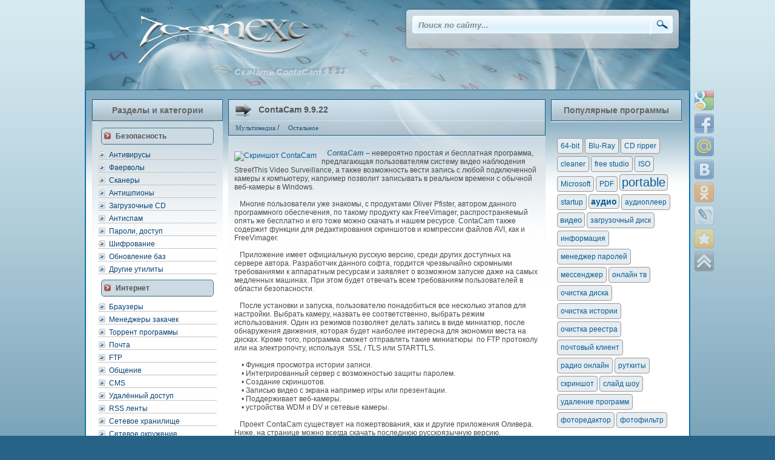

--- FILE ---
content_type: text/html; charset=utf-8
request_url: https://zoomexe.net/multimed/ostalmult/3775-contacam.html
body_size: 12919
content:
<!DOCTYPE html> 
<html lang="ru">
<head>
<link rel="icon" href="https://zoomexe.net/favicon.svg" type="image/svg+xml">
<meta charset="utf-8">
<title>Скачать ContaCam 9.9.22 — бесплатная система видеонаблюдения.</title>
<meta name="description" content="ContaCam — бесплатная программа, представляющая собой простую и функциональную систему видеонаблюдения. Автор гордится чрезвычайно скромными системными трбованиями, большими возможностями приложения и простотой в настройке и управлении. Имеется функция обнаружения движения и записи." />
<meta name="keywords" content="видеонаблюдение">
<meta name="generator" content=" Бесплатные программы для Windows ПК (https://zoomexe.net)">
<meta property="og:site_name" content="Бесплатные программы для компьютера Windows! Скачать бесплатно софт ПК!">
<meta property="og:type" content="article">
<meta property="og:title" content="ContaCam 9.9.22">
<meta property="og:url" content="https://zoomexe.net/multimed/ostalmult/3775-contacam.html">
<meta name="news_keywords" content="видеонаблюдение">
<meta property="og:image" content="https://zoomexe.net/uploads/posts/2020-07/1593712369_contacam.png">
<meta property="og:description" content=" ContaCam – невероятно простая и бесплатная программа, предлагающая пользователям систему видео наблюдения StreetThis Video Surveillance, а также возможность вести запись с любой подключенной камеры к компьютеру, например позволит записывать в реальном времени с обычной веб-камеры в Windows. ">
<link rel="search" type="application/opensearchdescription+xml" href="https://zoomexe.net/index.php?do=opensearch" title="Бесплатные программы для компьютера Windows! Скачать бесплатно софт ПК!">
<link rel="canonical" href="https://zoomexe.net/multimed/ostalmult/3775-contacam.html">
<link rel="alternate" type="application/rss+xml" title="Бесплатные программы для компьютера Windows! Скачать бесплатно софт ПК!" href="https://zoomexe.net/rss.xml">
<meta name="viewport" content="width=device-width, initial-scale=1">
<meta name="yandex-verification" content="663ebd9d7c696f78" />
<link rel="stylesheet" title="default" href="/templates/Default/css/style.css" type="text/css" />
</head>
<body>
<div style="width:1000px; margin:0 auto;"><a href="/"><img src="/templates/Default/img/logo.jpg" style="margin:0;" align="left" alt="Бесплатные программы - ZoomExe.net" /></a>
<img src="/templates/Default/img/nser.jpg" alt="" /><br />
  <div id="serch">
  <form onsubmit="javascript: showBusyLayer()" method="post">
   		 <input type="hidden" name="do" value="search" />
		 <input type="hidden" name="subaction" value="search" />
         <input name="story" type="text" class="s_x" value="Поиск по сайту..." onblur="if(this.value=='') this.value='Поиск по сайту...';" onfocus="if(this.value=='Поиск по сайту...') this.value='';"  /><input style="padding-left:407px; position:absolute; z-index:1;" type="image" src="/templates/Default/img/s_but.png" title="Начать поиск" alt="Найти" />
             </form>      
             </div>
  <div class="fullser23"></div>
  <img src="/templates/Default/img/pods.jpg" alt="" /></div>
<div class="clear"> </div>
<div class="content1">
<div class="menl">
<div class="metop">Разделы и категории</div>
<div class="mcont">
<div style="border-bottom:1px solid #c5c5c5;"> </div>
<div class="mcontzr"><a>Безопасность</a></div>
            <a href="//zoomexe.net/secure/antivirusy/" title="антивирусы">Антивирусы</a>
            <a href="//zoomexe.net/secure/firewall/" title="фаерволы">Фаерволы</a>
            <a href="//zoomexe.net/secure/scanery/" title="антивирусные сканеры">Сканеры</a>
            <a href="//zoomexe.net/secure/antispy/" title="антишпионы">Антишпионы</a>
		    <a href="//zoomexe.net/secure/bootcd/" title="антивирусные загрузочные CD">Загрузочные CD</a>
		    <a href="//zoomexe.net/secure/antispam/" title="фильтрация спама">Антиспам</a>
		    <a href="//zoomexe.net/secure/secure_data/" title="пароли на папку">Пароли, доступ</a>
		    <a href="//zoomexe.net/secure/crypt/" title="шифрование данных">Шифрование</a>
            <a href="//zoomexe.net/secure/update/" title="обновления антивирусов">Обновление баз</a>
            <a href="//zoomexe.net/secure/secutils/" title="другие средства для защиты">Другие утилиты</a>
<div class="mcontzr"><a>Интернет</a></div>
            <a href="//zoomexe.net/inet/brouzers/" title="браузеры">Браузеры</a>
            <a href="//zoomexe.net/inet/download_man/" title="менеджеры загрузок">Менеджеры закачек</a>
            <a href="//zoomexe.net/inet/obmen_failami/" title="P2P технологии">Торрент программы</a>
            <a href="//zoomexe.net/inet/pochta/" title="почтовые клиенты">Почта</a>
            <a href="//zoomexe.net/inet/ftp/" title="FTP протокол">FTP</a>
		    <a href="//zoomexe.net/inet/obshenie/" title="приложения для общения">Общение</a>
		    <a href="//zoomexe.net/inet/cms/" title="системы управления контентом">CMS</a>
		    <a href="//zoomexe.net/inet/remote_access/" title="удаленный компьютер">Удалённый доступ</a>
		    <a href="//zoomexe.net/inet/rss/" title="инструменты для чтения rss-лент">RSS ленты</a>
		    <a href="//zoomexe.net/inet/netdisk/" title="клиенты онлайн-хранилищ данных">Сетевое хранилище</a>
			<a href="//zoomexe.net/inet/network/" title="Мониторинг, сканеры сети, IP сканеры">Сетевое окружение</a>
	        <a href="//zoomexe.net/inet/traffic/" title="учет трафика и мониторинг сети">Учет трафика</a>
            <a href="//zoomexe.net/inet/ostalnoe/" title="другие - интернет">Другое...</a>
<div class="mcontzr"><a>Мультимедиа</a></div>
            <a href="//zoomexe.net/multimed/kodecs/" title="кодеки">Кодеки</a>
            <a href="//zoomexe.net/multimed/konvertors/" title="конвертеры мультимедийных данных">Конвертеры</a>
            <a href="//zoomexe.net/multimed/players/" title="медиа проигрыватели">Плееры</a>
            <a href="//zoomexe.net/multimed/editors/" title="редакторы мультимедийных файлов">Редакторы</a>
		    <a href="//zoomexe.net/multimed/tv/" title="просмотр ТВ онлайн">ТВ плееры</a>
		    <a href="//zoomexe.net/multimed/radio/" title="интернет радио">Радио</a>
		    <a href="//zoomexe.net/multimed/screenshots/" title="создание скриншота или видео с экрана.">Скриншот</a>
		    <a href="//zoomexe.net/multimed/zahvaudio/" title="инструменты для захвата аудио">Захват аудио</a>
		    <a href="//zoomexe.net/multimed/mixsynthesizers/" title="микшеры, синтезаторы">Mixers, синтезаторы</a>
		    <a href="//zoomexe.net/multimed/collection/" title="организация медиа коллекций">Коллекции медиа</a>
		    <a href="//zoomexe.net/multimed/ostalmult/" title="другие медиапрограммы">Остальное</a>
<div class="mcontzr"><a>Графика</a></div>
            <a href="//zoomexe.net/grafics/edits/" title="графические редакторы">Редакторы изображений</a>
            <a href="//zoomexe.net/grafics/prosmotr/" title="просмотр изображений">Просмотр</a>
            <a href="//zoomexe.net/grafics/3d/" title="3d">3D моделирование</a>
            <a href="//zoomexe.net/grafics/drugoe/" title="другие — графика">Другое...</a>
<div class="mcontzr"><a>CD / DVD / FLASH</a></div>
            <a href="//zoomexe.net/cddvd/prosgig/" title="средства для записи дисков">Запись дисков CD / DVD</a>
            <a href="//zoomexe.net/cddvd/flash-cd-usb/" title="программы для записи CD карт и FLASH-носителей, создания загрузочной флэшки">Запись CD/FLASH дисков</a>
            <a href="//zoomexe.net/cddvd/emulyators/" title="эмуляторы дисководов">Эмуляторы</a>
            <a href="//zoomexe.net/cddvd/rabsdisk/" title="для работы с дисками">Работа с дисками </a>
<div class="mcontzr"><a>Офис</a></div>
            <a href="//zoomexe.net/ofis/edit_of/" title="редакторы текстовых документов">Текстовые редакторы</a>
			<a href="//zoomexe.net/ofis/converter_office/" title="конвертеры текстовых документов">Текстовые конвертеры</a>
            <a href="//zoomexe.net/ofis/pdf_djvu/" title="просмотр и редактирование PDF и DjVu">PDF, DjVu</a>
            <a href="//zoomexe.net/ofis/translate/" title="перевод текстов">Переводчики</a>
            <a href="//zoomexe.net/ofis/organizers/" title="ежедневники, органайзеры">Органайзеры</a>
            <a href="//zoomexe.net/ofis/bookreaders/" title="говорилки">Читалки</a>
            <a href="//zoomexe.net/ofis/typingtutor/" title="клавиатурные тренажеры">Клавиатурные тренажеры</a>
            <a href="//zoomexe.net/ofis/raskladka/" title="автоматическая смена раскладки">Раскладка</a>
            <a href="//zoomexe.net/ofis/project/" title="САПР, проектирование, черчение">Проектирование</a>
			<a href="//zoomexe.net/ofis/math/" title="Программы для математиков, калькуляторы, решение задач, расчеты и таблицы">ПО для математиков</a>
			<a href="//zoomexe.net/ofis/education/" title="Программы для обучения, хобби ">Обучение и увлечения</a>
            <a href="//zoomexe.net/ofis/business/" title="работа с документами, управление персоналом">Делопроизводство</a>
			<a href="//zoomexe.net/ofis/manager-projects/" title="Бесплатные программы для планирования, управления проектами - аналоги MS Project">Управление проектами</a>
            <a href="//zoomexe.net/ofis/drug_of/" title="другие — офис">Другое...</a>
<div class="mcontzr"><a>Система</a></div>
		    <a href="//zoomexe.net/systema/arhivators/" title="архивирование">Архиваторы</a>
		    <a href="//zoomexe.net/systema/startup/" title="управление автозагрузкой">Startup</a>
            <a href="//zoomexe.net/systema/defrag/" title="дефрагментация дисков">Дефрагментаторы</a>
		    <a href="//zoomexe.net/systema/drivers/" title="драйверы">Драйверы</a>
		    <a href="//zoomexe.net/systema/tools/" title="оптимизация и настройка системы">Настройка</a>
            <a href="//zoomexe.net/systema/partition/" title="для работы с разделами жесткого диска">Работа с разделами</a>
            <a href="//zoomexe.net/systema/clearing/" title="очистка дисков">Очистка компьютера</a>
	        <a href="//zoomexe.net/systema/filemen/" title="файловые менеджеры">Файл-менеджеры</a>
	        <a href="//zoomexe.net/systema/uninstall/" title="удаление приложений">Деинсталляция</a>
	        <a href="//zoomexe.net/systema/backup/" title="резервное копирование">Backup</a>
	        <a href="//zoomexe.net/systema/system-info/" title="информация о системе и устройствах">System Info</a>
	        <a href="//zoomexe.net/systema/bios/" title="разгон устройств">BIOS</a>
	        <a href="//zoomexe.net/systema/undelete/" title="восстановление удаленных данных">Восстановление</a>
	        <a href="//zoomexe.net/systema/desktop/" title="оптимизация рабочего стола">Рабочий стол</a>
	        <a href="//zoomexe.net/systema/register/" title="инструменты для работы с реестром">Реестр</a>
	        <a href="//zoomexe.net/systema/sync/" title="приложения для синхронизации данных">Синхронизация</a>
            <a href="//zoomexe.net/systema/timers/" title="автоматизации задач">Автоматизация</a>
            <a href="//zoomexe.net/systema/drug_sys/" title="другие системные утилиты">Другое...</a>
<div class="mcontzr"><a>Переносные устройства</a></div>
			<a href="//zoomexe.net/mobile/manager_device/" title="Управление подключенными устройствами">Менеджеры устройств</a>
			<a href="//zoomexe.net/mobile/windows_phone/" title="Windows Phone">Windows Phone</a>
			<a href="//zoomexe.net/mobile/android_root/" title="Android Root">Android Root</a>
			<a href="//zoomexe.net/mobile/android_other/" title="Запуск Android и других платформ на Windows ПК">Эмуляторы устройств</a>
<div class="mcontzr"><a>Игры</a></div>
		    <a href="//zoomexe.net/games/action/" title="игры экшены">Action</a>
            <a href="//zoomexe.net/games/arcade/" title="аркадные симуляторы">Аркада</a>
            <a href="//zoomexe.net/games/racing/" title="гонки">Гонки</a>
            <a href="//zoomexe.net/games/logical/" title="логические игры">Логические</a>
            <a href="//zoomexe.net/games/adventure/" title="приключенческие игры">Приключения</a>
            <a href="//zoomexe.net/games/strategi/" title="стратежки">Стратегии</a>
            <a href="//zoomexe.net/games/shooting/" title="стрелялки">Стрельба</a>
            <a href="//zoomexe.net/games/sport/" title="спортивные симуляторы">Спорт</a>
</div>
</div>
 <div class="centc2">
   
   
   
   
   

   

   

  <div id='dle-content'>
<div itemscope itemtype="http://schema.org/Product">

<div class="block"><div class="alltop"><div class="mainf"><a href="https://zoomexe.net/multimed/ostalmult/3775-contacam.html"><span id="news-title">ContaCam 9.9.22</span></a></div><div class="categ"><a href="https://zoomexe.net/multimed/">Мультимедиа</a> / <a href="https://zoomexe.net/multimed/ostalmult/">Остальное</a></div><div class="autr"></div></div>

<h1>Скачать ContaCam 9.9.22</h1>

<div class="ssc"><p><!--TBegin:https://zoomexe.net/uploads/posts/2020-07/1593712369_contacam.png|left|Скриншот ContaCam--><a href="https://zoomexe.net/uploads/posts/2020-07/1593712369_contacam.png" class="highslide" target="_blank"><img data-src="/uploads/posts/2020-07/thumbs/1593712369_contacam.png" style="float:left;max-width:100%;" alt="Скриншот ContaCam"></a><!--TEnd--></p>   <span style="color:rgb(71,116,145);"><b><i>ContaCam</i></b></span> – невероятно простая и бесплатная программа, предлагающая пользователям систему видео наблюдения  StreetThis Video Surveillance, а также возможность вести запись с любой подключенной камеры к компьютеру, например позволит записывать в реальном времени с обычной веб-камеры в Windows.<br><br>   Многие пользователи уже знакомы, с продуктами Oliver Pfister, автором данного программного обеспечения, по такому продукту как FreeVimager, распространяемый опять же бесплатно и его тоже можно скачать и нашем ресурсе. ContaCam также содержит функции для редактирования скриншотов и компрессии файлов AVI, как и FreeVimager.<br><br>   Приложение имеет официальную русскую версию, среди других доступных на сервере автора. Разработчик данного софта, гордится чрезвычайно скромными требованиями к аппаратным ресурсам и заявляет о возможном запуске даже на самых медленных машинах. При этом будет отвечать всем требованиям пользователей в области безопасности.<br><br>   После установки и запуска, пользователю понадобиться все несколько этапов для настройки. Выбрать камеру, назвать ее соответственно, выбрать режим использования. Один из режимов позволяет делать запись в виде миниатюр, после обнаружения движения, которая будет наиболее интересна для экономии места на дисках. Кроме того, программа сможет отправлять такие миниатюры  по FTP протоколу или на электропочту, используя  SSL / TLS или STARTTLS.<br><br>    • Функция просмотра истории записи.<br>    • Интегрированный сервер с возможностью защиты паролем.<br>    • Создание скриншотов.<br>    • Записью видео с экрана например игры или презентации.<br>    • Поддерживает веб-камеры.<br>    • устройства WDM и DV и сетевые камеры.<br><br>   Проект ContaCam существует на пожертвования, как и другие приложения Оливера. Ниже, на странице можно всегда скачать последнюю русскоязычную версию.</div>







<br />
<div class="specif">
<div class="strok"><p class="left">Название приложения:</p>  <p style="text-align: right;">ContaCam</p></div>
<div class="strok"><p class="left">Автор / разработчик:</p>     <p style="text-align: right;"><a href="https://www.contaware.com/contacam.html" target="_blank" >Oliver Pfister </a></p></div>
<div class="strok"><p class="left">Версия / сборка:</p>      <p style="text-align: right;">9.9.22</p></div>
<div class="strok"><p class="left">Размер файла:</p>          <p style="text-align: right;">20 MB</p></div>
<div class="strok"><p class="left">Операционная система:</p>    <p style="text-align: right;">Windows XP — 10</p></div>
<div class="strok"><p class="left"> Язык:</p>                 <p style="text-align: right;">русский</p></div>
<div class="strok"><p class="left">Лицензия:</p>     <p style="text-align: right;"><a href="https&#58;//zoomexe.net/tipy_licenzij_dlya_besplatnogo_po.html" target="_blank" rel="nofollow" title="Условия использования программы ContaCam">Freeware</a></p></div>
<div class="strok"><p class="left">Цена:</p>                 <p style="text-align: right;">бесплатно</p></div>
<div class="strok"><p class="left"> </p></div>
</div>

<div class="tablskd">
<a href="https://www.contaware.com/downloads/latest/ContaCam/russian/ContaCam-9.9.22-Setup-Rus.exe"><div class="strokd">Скачать ContaCam 9.9.22 RUS</div></a>
<a href="https://www.contaware.com/downloads/latest/ContaCam/english/ContaCam-9.9.22-Setup.exe" ><div class="strokd2"> — ContaCam 9.9.22 ENG</div></a>
<a href="" ></a>
<a href="" ></a>
<a href="" ></a>
<a href="" ></a>
<a href="" ></a>
<a href="" ></a>
</div>
<br />
<br />
<br />


<div class="compla">
<div style="text-align: right; margin-bottom: px;"><a href="javascript:AddComplaint('3775', 'news')">Сообщить о новой версии &nbsp</a></div>

</div>


<div class="subtags">&nbsp;<span><a href="https://zoomexe.net/tags/%D0%B2%D0%B8%D0%B4%D0%B5%D0%BE%D0%BD%D0%B0%D0%B1%D0%BB%D1%8E%D0%B4%D0%B5%D0%BD%D0%B8%D0%B5/">видеонаблюдение</a></span>  </div>



<div class="undersl">
<div id='ratig-layer-3775'>
	<div class="rating" itemprop="aggregateRating" itemscope itemtype="http://schema.org/AggregateRating">
		<ul class="unit-rating">
		<li class="current-rating" style="width:100%;">100</li>
		<li><a href="#" title="Плохо" class="r1-unit" onclick="doRate('1', '3775'); return false;">1</a></li>
		<li><a href="#" title="Приемлемо" class="r2-unit" onclick="doRate('2', '3775'); return false;">2</a></li>
		<li><a href="#" title="Средне" class="r3-unit" onclick="doRate('3', '3775'); return false;">3</a></li>
		<li><a href="#" title="Хорошо" class="r4-unit" onclick="doRate('4', '3775'); return false;">4</a></li>
		<li><a href="#" title="Отлично" class="r5-unit" onclick="doRate('5', '3775'); return false;">5</a></li>
		</ul><meta itemprop="itemReviewed" content="ContaCam 9.9.22"><meta itemprop="worstRating" content="1"><meta itemprop="ratingCount" content="1"><meta itemprop="ratingValue" content="5"><meta itemprop="bestRating" content="5">
	</div>
</div><img src="/templates/Default/img/stat.png" style="margin: -22px 0px 0px 90px;;" title="Публикация от: 16-05-2022, 22:53.
 Её посмотрели: 2 702 раз(а) и написали 2 комментариев."  alt="" align="left" border="0" />
 
</div>


<img src="/templates/Default/img/full2.png" align="left" alt="" /><div class="clear"> </div><br /><br />
</div>




<div class="mainf2">Похожие публикации</div><div class="ssc2 relate"><a href="https://zoomexe.net/multimed/ostalmult/3438-gom_studio.html">GOM Studio 1.4.3.3074</a><a href="https://zoomexe.net/multimed/ostalmult/3411-athome_camera.html">AtHome Camera 5.0.7</a><a href="https://zoomexe.net/multimed/ostalmult/3165-ispy.html">iSpy 7.2.6.0</a><a href="https://zoomexe.net/multimed/ostalmult/3137-ipcameraviewer.html">IP Camera Viewer 4.12</a><a href="https://zoomexe.net/multimed/ostalmult/572-video-dvd-maker-free.html">Video DVD Maker Free 3.32.0.80</a></div>

<br /><br />


<meta itemprop="name" content="ContaCam 9.9.22" />

	<div itemprop="aggregateRating" itemscope="" itemtype="http://schema.org/AggregateRating">
	
		<meta itemprop="bestRating" content="5" />
		<meta itemprop="ratingValue" content="5" />
		

	</div>
	
</div>
<form method="post" name="dlemasscomments" id="dlemasscomments"><div id="dle-comments-list">

<div id="dle-ajax-comments"></div>
<div id="comment"></div><div id='comment-id-18037'><div class="mainfy">#2: <a onclick="ShowProfile('denis', 'https://zoomexe.net/user/denis/', '0'); return false;" href="https://zoomexe.net/user/denis/">denis</a> (1 сентября 2021 20:26 <img src="/templates/Default/images/offline.png" style="vertical-align: middle;" title="Пользователь offline" alt="Пользователь offline" />)</div>
<div class="sscy">
<div style="padding-left:15px; width:140px; float:left; border-right:1px dotted #a15b07; margin-right:10px; font:11px Tahoma;">
<img src="/templates/Default/dleimages/noavatar.png"  alt="Фото" /><br />
<img src="/templates/Default/images/icon_1.gif" alt="" /><br /><br />
<b></b>
</div><div style="margin-left:160px;"><div id='comm-id-18037'><div class="title_quote">Цитата: вапрапр</div>
<div class="quote">
<p>как убрать надпись "нет пожертвования"?</p>
</div>
<p>По всему наверное пожертвовать нужно..)</p></div>

</div>
 <div class="clear"> </div></div>
 <div class="nfooty"><div style="float:left;"><b></b></div><div style="text-align:right;"><a onmouseover="dle_copy_quote('denis');" href="#" onclick="dle_ins('18037'); return false;"><span class="viewy">цитировать</span></a>   <a href="javascript:AddComplaint('18037', 'comments')"><span class="viewy">жалоба</span></a> </div></div></div><div id='comment-id-18036'><div class="mainfy">#1: <a href="mailto:про@mail.ru">вапрапр</a> (1 сентября 2021 15:28 )</div>
<div class="sscy">
<div style="padding-left:15px; width:140px; float:left; border-right:1px dotted #a15b07; margin-right:10px; font:11px Tahoma;">
<img src="/templates/Default/dleimages/noavatar.png"  alt="Фото" /><br />
<img src="/templates/Default/images/icon_5.gif" alt="" /><br /><br />
<b></b>
</div><div style="margin-left:160px;"><div id='comm-id-18036'><p>как убрать надпись "нет пожертвования"?</p></div>

</div>
 <div class="clear"> </div></div>
 <div class="nfooty"><div style="float:left;"><b></b></div><div style="text-align:right;"><a onmouseover="dle_copy_quote('вапрапр');" href="#" onclick="dle_ins('18036'); return false;"><span class="viewy">цитировать</span></a>   <a href="javascript:AddComplaint('18036', 'comments')"><span class="viewy">жалоба</span></a> </div></div></div></div></form>
<form  method="post" name="dle-comments-form" id="dle-comments-form" ><div class="mainf2">Написать комментарий</div>
<div class="ssc2">
 Ваше Имя:<br /><input type="text" name="name" id="name" class="plog" /><br /><br />
Ваш E-Mail:<br /><input type="text" name="mail" id="mail" class="plog" /><br /><br />
<label><script>
	var text_upload = "Загрузка файлов и изображений на сервер";
</script>
    <textarea id="comments" name="comments" style="width:100%;" rows="10"></textarea></label>
<br />



<input onclick="doAddComments();return false;" name="submit" type="submit" class="but" value="Отправить" />
</div>
		<input type="hidden" name="subaction" value="addcomment">
		<input type="hidden" name="post_id" id="post_id" value="3775"><input type="hidden" name="user_hash" value="2670bf75ff62c19f070c03ba0e7689e85197107d"></form></div>
<div class="share42init">
<script src="//zoomexe.net/bookmarks/share42.js"></script>
</div>
</div>
<div class="menl">
<div class="metop">Популярные программы</div>
<div class="mcont">
</div><br />
<div class="cloud">  
<div style="border-bottom:1px solid #c5c5c5;"><span class="clouds_xsmall"><a href="https://zoomexe.net/tags/64-bit/" title="Найдено публикаций: 61">64-bit</a></span> <span class="clouds_xsmall"><a href="https://zoomexe.net/tags/Blu-Ray/" title="Найдено публикаций: 26">Blu-Ray</a></span> <span class="clouds_xsmall"><a href="https://zoomexe.net/tags/CD%20ripper/" title="Найдено публикаций: 24">CD ripper</a></span> <span class="clouds_xsmall"><a href="https://zoomexe.net/tags/cleaner/" title="Найдено публикаций: 54">cleaner</a></span> <span class="clouds_xsmall"><a href="https://zoomexe.net/tags/free%20studio/" title="Найдено публикаций: 19">free studio</a></span> <span class="clouds_xsmall"><a href="https://zoomexe.net/tags/ISO/" title="Найдено публикаций: 34">ISO</a></span> <span class="clouds_xsmall"><a href="https://zoomexe.net/tags/Microsoft/" title="Найдено публикаций: 18">Microsoft</a></span> <span class="clouds_xsmall"><a href="https://zoomexe.net/tags/PDF/" title="Найдено публикаций: 35">PDF</a></span> <span class="clouds_xlarge"><a href="https://zoomexe.net/tags/portable/" title="Найдено публикаций: 203">portable</a></span> <span class="clouds_xsmall"><a href="https://zoomexe.net/tags/startup/" title="Найдено публикаций: 32">startup</a></span> <span class="clouds_medium"><a href="https://zoomexe.net/tags/%D0%B0%D1%83%D0%B4%D0%B8%D0%BE/" title="Найдено публикаций: 149">аудио</a></span> <span class="clouds_xsmall"><a href="https://zoomexe.net/tags/%D0%B0%D1%83%D0%B4%D0%B8%D0%BE%D0%BF%D0%BB%D0%B5%D0%B5%D1%80/" title="Найдено публикаций: 48">аудиоплеер</a></span> <span class="clouds_small"><a href="https://zoomexe.net/tags/%D0%B2%D0%B8%D0%B4%D0%B5%D0%BE/" title="Найдено публикаций: 87">видео</a></span> <span class="clouds_xsmall"><a href="https://zoomexe.net/tags/%D0%B7%D0%B0%D0%B3%D1%80%D1%83%D0%B7%D0%BE%D1%87%D0%BD%D1%8B%D0%B9%20%D0%B4%D0%B8%D1%81%D0%BA/" title="Найдено публикаций: 26">загрузочный диск</a></span> <span class="clouds_xsmall"><a href="https://zoomexe.net/tags/%D0%B8%D0%BD%D1%84%D0%BE%D1%80%D0%BC%D0%B0%D1%86%D0%B8%D1%8F/" title="Найдено публикаций: 52">информация</a></span> <span class="clouds_xsmall"><a href="https://zoomexe.net/tags/%D0%BC%D0%B5%D0%BD%D0%B5%D0%B4%D0%B6%D0%B5%D1%80%20%D0%BF%D0%B0%D1%80%D0%BE%D0%BB%D0%B5%D0%B9/" title="Найдено публикаций: 19">менеджер паролей</a></span> <span class="clouds_xsmall"><a href="https://zoomexe.net/tags/%D0%BC%D0%B5%D1%81%D1%81%D0%B5%D0%BD%D0%B4%D0%B6%D0%B5%D1%80/" title="Найдено публикаций: 19">мессенджер</a></span> <span class="clouds_xsmall"><a href="https://zoomexe.net/tags/%D0%BE%D0%BD%D0%BB%D0%B0%D0%B9%D0%BD%20%D1%82%D0%B2/" title="Найдено публикаций: 24">онлайн тв</a></span> <span class="clouds_xsmall"><a href="https://zoomexe.net/tags/%D0%BE%D1%87%D0%B8%D1%81%D1%82%D0%BA%D0%B0%20%D0%B4%D0%B8%D1%81%D0%BA%D0%B0/" title="Найдено публикаций: 32">очистка диска</a></span> <span class="clouds_xsmall"><a href="https://zoomexe.net/tags/%D0%BE%D1%87%D0%B8%D1%81%D1%82%D0%BA%D0%B0%20%D0%B8%D1%81%D1%82%D0%BE%D1%80%D0%B8%D0%B8/" title="Найдено публикаций: 28">очистка истории</a></span> <span class="clouds_xsmall"><a href="https://zoomexe.net/tags/%D0%BE%D1%87%D0%B8%D1%81%D1%82%D0%BA%D0%B0%20%D1%80%D0%B5%D0%B5%D1%81%D1%82%D1%80%D0%B0/" title="Найдено публикаций: 43">очистка реестра</a></span> <span class="clouds_xsmall"><a href="https://zoomexe.net/tags/%D0%BF%D0%BE%D1%87%D1%82%D0%BE%D0%B2%D1%8B%D0%B9%20%D0%BA%D0%BB%D0%B8%D0%B5%D0%BD%D1%82/" title="Найдено публикаций: 17">почтовый клиент</a></span> <span class="clouds_xsmall"><a href="https://zoomexe.net/tags/%D1%80%D0%B0%D0%B4%D0%B8%D0%BE%20%D0%BE%D0%BD%D0%BB%D0%B0%D0%B9%D0%BD/" title="Найдено публикаций: 37">радио онлайн</a></span> <span class="clouds_xsmall"><a href="https://zoomexe.net/tags/%D1%80%D1%83%D1%82%D0%BA%D0%B8%D1%82%D1%8B/" title="Найдено публикаций: 24">руткиты</a></span> <span class="clouds_xsmall"><a href="https://zoomexe.net/tags/%D1%81%D0%BA%D1%80%D0%B8%D0%BD%D1%88%D0%BE%D1%82/" title="Найдено публикаций: 30">скриншот</a></span> <span class="clouds_xsmall"><a href="https://zoomexe.net/tags/%D1%81%D0%BB%D0%B0%D0%B9%D0%B4%20%D1%88%D0%BE%D1%83/" title="Найдено публикаций: 17">слайд шоу</a></span> <span class="clouds_xsmall"><a href="https://zoomexe.net/tags/%D1%83%D0%B4%D0%B0%D0%BB%D0%B5%D0%BD%D0%B8%D0%B5%20%D0%BF%D1%80%D0%BE%D0%B3%D1%80%D0%B0%D0%BC%D0%BC/" title="Найдено публикаций: 27">удаление программ</a></span> <span class="clouds_xsmall"><a href="https://zoomexe.net/tags/%D1%84%D0%BE%D1%82%D0%BE%D1%80%D0%B5%D0%B4%D0%B0%D0%BA%D1%82%D0%BE%D1%80/" title="Найдено публикаций: 36">фоторедактор</a></span> <span class="clouds_xsmall"><a href="https://zoomexe.net/tags/%D1%84%D0%BE%D1%82%D0%BE%D1%84%D0%B8%D0%BB%D1%8C%D1%82%D1%80/" title="Найдено публикаций: 16">фотофильтр</a></span><div class="tags_more"><a href="https://zoomexe.net/tags/">Все теги программ</a></div></div>





</div>
</div>
<div class="clear"> </div>
</div>
<div style="width:1000px; height:200px; background:url(/templates/Default/img/foot.png) no-repeat; margin:0 auto;">
<div style="float:left;">
<div style="padding:15px 10px; padding-top:75px; margin-left:25px; width:295px; border-bottom:1px dotted #888;">
</div>
<div style="padding:15px; padding-top:12px; margin-left:27px; width:295px; font:11px Verdana;"></div>
</div>
<div style="float:left; padding:17px; padding-top:82px;">
</div>
</div>
<link href="/engine/classes/min/index.php?charset=utf-8&amp;f=engine/editor/jscripts/froala/fonts/font-awesome.css,engine/editor/jscripts/froala/css/editor.css,engine/editor/css/default.css&amp;v=26" rel="stylesheet" type="text/css">
<script src="/engine/classes/min/index.php?charset=utf-8&amp;g=general&amp;v=26"></script>
<script src="/engine/classes/min/index.php?charset=utf-8&amp;f=engine/classes/js/jqueryui.js,engine/classes/js/dle_js.js,engine/classes/highslide/highslide.js,engine/classes/js/lazyload.js,engine/classes/masha/masha.js,engine/editor/jscripts/tiny_mce/tinymce.min.js,engine/skins/codemirror/js/code.js,engine/editor/jscripts/froala/editor.js,engine/editor/jscripts/froala/languages/ru.js&amp;v=26" defer></script>
<script>
<!--
var dle_root       = '/';
var dle_admin      = '';
var dle_login_hash = '2670bf75ff62c19f070c03ba0e7689e85197107d';
var dle_group      = 5;
var dle_skin       = 'Default';
var dle_wysiwyg    = '2';
var quick_wysiwyg  = '1';
var dle_act_lang   = ["Да", "Нет", "Ввод", "Отмена", "Сохранить", "Удалить", "Загрузка. Пожалуйста, подождите..."];
var menu_short     = 'Быстрое редактирование';
var menu_full      = 'Полное редактирование';
var menu_profile   = 'Просмотр профиля';
var menu_send      = 'Отправить сообщение';
var menu_uedit     = 'Админцентр';
var dle_info       = 'Информация';
var dle_confirm    = 'Подтверждение';
var dle_prompt     = 'Ввод информации';
var dle_req_field  = 'Заполните все необходимые поля';
var dle_del_agree  = 'Вы действительно хотите удалить? Данное действие невозможно будет отменить';
var dle_spam_agree = 'Вы действительно хотите отметить пользователя как спамера? Это приведёт к удалению всех его комментариев';
var dle_complaint  = 'Добавьте текст для администрации:';
var dle_complaint1  = '';
var dle_big_text   = 'Выделен слишком большой участок текста.';
var dle_orfo_title = 'Укажите комментарий для администрации к найденной ошибке на странице';
var dle_p_send     = 'Отправить';
var dle_p_send_ok  = 'Уведомление успешно отправлено';
var dle_save_ok    = 'Изменения успешно сохранены. Обновить страницу?';
var dle_reply_title= 'Ответ на комментарий';
var dle_tree_comm  = '0';
var dle_del_news   = 'Удалить статью';
var dle_sub_agree  = 'Вы действительно хотите подписаться на комментарии к данной публикации?';
var dle_captcha_type  = '0';
var allow_dle_delete_news   = false;

jQuery(function($){
	
	tinyMCE.baseURL = dle_root + 'engine/editor/jscripts/tiny_mce';
	tinyMCE.suffix = '.min';
	
	tinymce.init({
		selector: 'textarea#comments',
		language : "ru",
		element_format : 'html',
		width : "100%",
		height : 220,
		plugins: ["link image paste dlebutton"],
		theme: "modern",
		relative_urls : false,
		convert_urls : false,
		remove_script_host : false,
		extended_valid_elements : "div[align|class|style|id|title],b/strong,i/em,u,s",
	    formats: {
	      bold: {inline: 'b'},  
	      italic: {inline: 'i'},
	      underline: {inline: 'u', exact : true},  
	      strikethrough: {inline: 's', exact : true}
	    },
		paste_as_text: true,
		toolbar_items_size: 'small',
		statusbar : false,
		branding: false,
		dle_root : dle_root,
		dle_upload_area : "comments",
		dle_upload_user : "",
		dle_upload_news : "0",	
		menubar: false,
		image_dimensions: false,
		toolbar1: "bold italic underline strikethrough | alignleft aligncenter alignright alignjustify | dleemo | bullist numlist | dlequote dlespoiler dlehide",
		content_css : dle_root + "engine/editor/css/content.css"

	});
$('#dle-comments-form').submit(function() {
	doAddComments();
	return false;
});

hs.graphicsDir = '/engine/classes/highslide/graphics/';
hs.wrapperClassName = 'rounded-white';
hs.outlineType = 'rounded-white';
hs.numberOfImagesToPreload = 0;
hs.captionEval = 'this.thumb.alt';
hs.showCredits = false;
hs.align = 'center';
hs.transitions = ['expand', 'crossfade'];
hs.dimmingOpacity = 0.60;
hs.lang = { loadingText : 'Загрузка...', playTitle : 'Просмотр слайдшоу (пробел)', pauseTitle:'Пауза', previousTitle : 'Предыдущее изображение', nextTitle :'Следующее изображение',moveTitle :'Переместить', closeTitle :'Закрыть (Esc)',fullExpandTitle:'Развернуть до полного размера',restoreTitle:'Кликните для закрытия картинки, нажмите и удерживайте для перемещения',focusTitle:'Сфокусировать',loadingTitle:'Нажмите для отмены'
};


});
//-->
</script>
<!-- Yandex.Metrika counter -->
<script type="text/javascript" >
   (function(m,e,t,r,i,k,a){m[i]=m[i]||function(){(m[i].a=m[i].a||[]).push(arguments)};
   m[i].l=1*new Date();k=e.createElement(t),a=e.getElementsByTagName(t)[0],k.async=1,k.src=r,a.parentNode.insertBefore(k,a)})
   (window, document, "script", "https://mc.yandex.ru/metrika/tag.js", "ym");

   ym(4340479, "init", {
        clickmap:true,
        trackLinks:true,
        accurateTrackBounce:true
   });
</script>
<!-- /Yandex.Metrika counter -->
</body>
</html>

--- FILE ---
content_type: text/css
request_url: https://zoomexe.net/templates/Default/css/style.css
body_size: 10140
content:
html, body {
   margin:0;
   padding:0;

   font-family: Arial, Helvetica, Gadget, sans-serif;
   font-size:12px;
   color:#4b4b4b;
   background:#266387 url(../img/s_fonb.png) repeat-x;
}

a {
   text-decoration:none;
   color:#085d98;
}

a:hover             {
   color:#a4300a;
}

h1 {
color : #CDD7DF;
font-style : italic;
text-shadow : -3px -2px 3px #749DB5;
position : absolute;
left : 50%;
top : 100px;
font-size : 15px;
margin-left : -253px;
}

h2 {
color: #555555;
font: 14px Arial;
font-weight: normal;
font-weight: bold;

}

li {
   display:inline;
}

img {
   border:0;
margin-bottom: -4px;
}

p img { 
margin: 4px 8px 5px 0;

}

#bx {
   width:1000px;
   margin:0 auto;
   position:fixed;
   bottom: 0; 
   z-index: 1;


}

.day-current {
	background:#F9F9F9;
	border:1px solid #E6E6E6;
	color: #000000;
}

ul.topnav {
	list-style: none;
	padding: 4px 20px;	
	padding-top:2px;
	padding-bottom:2px;
	margin: 0;
	float: left;
	width: 960px;
	background: url(../img/s_top.jpg) no-repeat;
	font:12px Arial;
}
ul.topnav li {
	float: left;
	margin: 0;	
	padding: 0;
	position: relative; 
}
ul.topnav li a{
	padding: 12px 15px;
	padding-bottom:11px;
	color: #444;
	display: block;
	text-decoration: none;
	float: left;
	font-weight:bold;
	border-left: 1px solid #96afbd; 
	border-right: 1px solid #ddf1fc; 
}
ul.topnav li a:hover{
	background:url(../img/s_toph.png) repeat-x;
	color: #444;
}

ul.topnav li ul.subnav {
	list-style: none;
	position: absolute; 
	left: 0; top: 38px;
	background: #c2d9e8 url(../img/tmen.png) repeat-x;
	margin: 0; padding: 0;
	display: none;
	float: left;
	width: 171px;
	border: 1px solid #96afbd;
	opacity:0.8;
}
.related {
	list-style-type: none;
}

.adsg {
margin : -20px 0 10px 0;
background : #fff;
}
.adsc {
margin : 0 0 30px 0;
border : #B4D4E5 solid 1px;
background : #fff;
}



ul.topnav li ul.subnav li{
	margin: 0; padding: 0;
	border-top: 1px solid #fff; 
	border-bottom: 1px solid #91a8b4; 
	clear: both;
	width: 171px;
	background: #c2d9e8 url(../img/tmen.png) repeat-x;
}
html ul.topnav li ul.subnav li a {
	float: left;
	width: 130px;
	border-right:0px solid #96afbd;
	border-left:0px solid #96afbd;
	background: #c2d9e8 url(../img/tmen.png) repeat-x;
	padding-top:7px;
	padding-bottom:7px;
	padding-left: 25px;
}
html ul.topnav li ul.subnav li a:hover { 
	background: #c2d9e8 url(../img/tmen2.png) repeat-x;
	color: #444;
}

.plogl {
   width:250px;
   background:#e1f4fd url('../img/log.png') no-repeat;
   border:none;
   color:#666;
   padding:8px 10px;
}

#tooltip{
    background:#e4f3fa;
    border:1px solid #1d668c; 
    border-left:3px solid #1d668c;
    font-size:11px;
    color:#002a3f;
    padding:5px 10px;
    position:absolute;
    visibility:hidden;
    opacity: 0.9;
    z-index:100;
}

.but {
   font:11px Verdana;
   text-decoration:none;
   font-weight:bold;
   background:#f2f2f2 url('../images/but.png') center repeat-x;
   border:1px solid #838383; 
   color:#444; 
   padding:5px 8px;
}

.clear {
   clear:both;
}

#serch {
   width:474px;
   height:31px;
float:left;
}

.s_x {
   color:#888;
   font:13px Arial;
   font-style: italic; 
   background:#f4f4f4 url(../img/s_fon.png) no-repeat;
   border:none;
   position:absolute;
   z-index:10;
   line-height:29px;
   width:382px;
   height:29px;
   font-weight:bold;
   padding-left:25px;
margin:0;
}



.fullser23 {
   background:url(../img/fulls.png) no-repeat;
   text-align:right;
   padding-top:5px;
   padding-right:34px;
   width:440px;
   height:19px;
   float:left;
   font:11px Verdana;

}

.fullser23 a {
  color:#444;
}

.sst {
   color:#fff;
   font:11px Verdana;
   width:679px;
   height:177px;
   padding:10px;
   background:url(../img/sst.jpg) no-repeat;
   float:left;
}

.calendar {
  float:left;
  padding-left:5px;
}

.rssicon {
  float:left;
  padding-top:20px;
  padding-left:65px;
}

.arch {
padding-left:500px;
padding-top:3px;
}

.arch strong {
font:16px Arial;
font-weight:bold;
padding-left:20px;
}

.arch a {
color:#fff;
display:block;
padding-left:2px;
}

.content1 {
background:#fff url(../img/allf.png) no-repeat;
border-top:1px solid #1072ae;
border-left:2px solid #1072ae;
border-right:2px solid #1072ae;
width:976px; 
margin:0 auto;
padding:15px 10px;
}

.menl {
width:216px;
float:left;
}

.metop {
width:216px;
padding:10px 0;
color:#666;
text-align:center;
font:14px Arial;
font-weight:bold;
background:#f2f2f2 url(../img/m_top.png) no-repeat;
}

.mcont,
.mcontt,
.mcont1 { 
padding : 1px 10px; 
background : #fff url(/templates/Default/img/m_fon.jpg) no-repeat; 
} 


.mcont a {
   display:block;
   padding:6px 8px 0px 18px;
   border-top:0px solid #fff;
   border-bottom:1px solid #c5c5c5;
   background:url(../img/myfon.gif) no-repeat;
   color:#084275;
   padding-left:18px;
}

.mcont a:hover {
   background:url(../img/myfon2.gif) no-repeat;
   color:#a4300a;
}


.mcontz {
padding : 1px 20px; 
background : #fff url(/templates/Default/img/m_fon.jpg) no-repeat; 
} 

.mcontzr {
border: 1px solid #49798c;
border-radius: 5px;
margin: 9px 5px 4px 5px;
background-color: #CBDAE3;
padding-left:3px;
} 

.mcontzr a {
background : url(/templates/Default/img/myfon2.gif) no-repeat;
display : block;
padding : 6px 8px 5px 8px;
color : #084275;
padding-left : 20px;
color : #555;
font-weight : bold;
}

.mcontzr a:hover {
background : url(/templates/Default/img/myfon2.gif) no-repeat;
padding : 6px 8px 5px 8px;
color : #084275;
padding-left : 20px;
color : #555;
font-weight : bold;
}



.centc2 {
width:524px;
float:left;
padding:0 9px;
}

.alltop {
   color:#005786;
   width:524px;
   height:60px;
   background:url(../img/contop.png) no-repeat;
}

.mainf a {
   color:#555555;
   font:14px Arial;
   font-weight:bold;
   padding-left:50px;
   display:block;
   padding-top:9px;
   padding-bottom:15px;
}

.categ {
float:left;
width:480px;
}

.categ a {
color: #1a5a82;
font: 11px Verdana;
padding-left: 12px;
}

.ssc {
   background:#fff url(../img/contfon.png) no-repeat;
   padding:10px;
}

.sscv {
   padding: 0px 10px 15px 10px ;
   margin-top: -5px;
}

.autr {
color : #777;
float : right;
width : 120px;
margin-top: -13px;
}
.autr a {
color : #555;
font : 11px Verdana;
padding-left : 50px;
}

.subtags {
   padding:4px 0; 
   padding-top:5px;
   padding-left:30px;
   width:496px;
   background:url(../img/tags.png) no-repeat;
   font:11px Verdana;
}

.undersl {
   color:#005786;
   padding-left:10px;
   width:359px;
   height:28px;
   background:url(../img/fulll.png) no-repeat;
   font:11px Verdana;
   float:left;
}

.undersl img{
 
margin-left:10px;
 
}


.mainf2 {
   color:#666;
   font:13px Arial;
   font-weight:bold;
   padding-left:50px;
   display:block;
   padding-top:10px;
   width:474px;
   height:26px;
   background:url(../img/top2.png) no-repeat;
}

.mainfy {
   color:#666;
   font:13px Arial;
   font-weight:bold;
   padding-left:50px;
   display:block;
   padding-top:10px;
   width:474px;
   height:26px;
   background:url(../img/top2y.png) no-repeat;
}

.mainfr {
   color:#666;
   font:13px Arial;
   font-weight:bold;
   padding-left:50px;
   display:block;
   padding-top:10px;
   width:474px;
   height:26px;
   background:url(../img/top2r.png) no-repeat;
}

.ssc2 { 
border : 1px solid #b4d4e5; 
border-top : none; 
padding : 10px; 
background : #dee5ee url(/templates/Default/img/fon2.png) no-repeat; 
} 

.ssc2r { 
border : 1px solid #f8c1c1; 
border-top : none; 
padding : 10px; 
background : #fdd5d5 url(/templates/Default/img/fon2r.jpg) no-repeat; 
} 
.sscy { 
border : 1px solid #eee3bd; 
border-top : none; 
padding : 10px; 
background : #ECEAE2 url(/templates/Default/img/fon2y.jpg) no-repeat; 
} 
.relate a { 
display : block; 
border-bottom : 1px dotted #a1c8dd; 
padding : 6px 20px 5px 20px; 
background:url(../img/myfon.gif) no-repeat;
} 
.relate a:hover { 
color : #A6493F;
background:url(../img/myfon2.gif) no-repeat;
padding : 6px 20px 5px 20px; 
} 
.nfoot { 
color : #666; 
font-weight : 700; 
border : 1px solid #b4d4e5; 
border-top : 1px solid #fff; 
margin-bottom : 20px; 
padding : 5px 5px 5px 10px; 
background : #dee5ee; 
} 
.nfooty { 
color : #666; 
font-weight : 700; 
border : 1px solid #eee3bd; 
border-top : 1px solid #fff; 
margin-bottom : 20px; 
padding : 5px 5px 5px 10px; 
background : #ECEAE2; 
} 

.view {
   color:#666;
   font:12px Arial;
   padding:3px 7px;
   background:#e1f4fd url(../img/sp.png) repeat-x;
   border:1px solid #a9ccde;
   height:30px;

}

.viewy {
   color:#666;
   font:12px Arial;
   padding:3px 7px;
   background:#e1f4fd url(../img/spy.png) repeat-x;
   border:1px solid #d8c88f;
   height:30px;
}

.viewy1 {
   color:#666;
   font:11px Arial;
   padding:6px 10px;
   padding-bottom:5px;
   padding-left:30px;
   background:#e1f4fd url(../img/mail1.png) repeat-x;
   height:19px;
   margin-right:5px;
}

.viewy2 {
   color:#666;
   font:11px Arial;
   padding:6px 9px;
   padding-bottom:5px;
      padding-left:30px;
   background:#e1f4fd url(../img/mail2.png) repeat-x;
   height:19px;
   margin-right:5px;
}

.viewy3 {
   color:#666;
   font:11px Arial;
   padding:6px 9px;
  padding-bottom:5px;
   padding-left:30px;
   background:#e1f4fd url(../img/mail3.png) repeat-x;
   height:19px;
}

.viewy a {
   color:#4b451f;
}

#comments,
.comments	{
width:458px;
height: 160px;
display:block;
background:#fff url(../img/o2d.png) center no-repeat;
border:1px solid #c2c2c2;
}


	.row{
		display:block;
		min-height:40px;
	}
	
	.text1,
	.text3,
	.text5,
	.text7,
	.text9,
	.text11{
		width:190px;
		padding:6px 0;
		padding-left:30px;
		background:#fff url(../img/usname.png) no-repeat;
		border:none;
		margin:10px 0;
		color:#666;
		font:11px Verdana;
		margin-left:10px;
	}
	
	.text3 {background:#fff url(../img/lock.png) no-repeat;}
	.text5 {background:#fff url(../img/mal.png) no-repeat;}
	.text7 {width:85px; background:#fff url(../img/code.png) no-repeat;}
	.text9 {background:#fff url(../img/home.png) no-repeat;}
	.text11 {background:#fff url(../img/icq.png) no-repeat;}
	
		.text2,
		.text4,
		.text6,
		.text8,
		.text10,
		.text12{
		width:190px;
		padding:6px 0;
		padding-left:30px;
		background:#fff url(../img/usname.png) 0 -25px no-repeat;
		border:none;
		margin:10px 0;
		color:#444;
		font:11px Verdana;
		margin-left:10px;
	}
	
	.text4 {background:#fff url(../img/lock.png) 0 -25px no-repeat;}
	.text6 {background:#fff url(../img/mal.png) 0 -25px no-repeat;}
	.text8 {width:85px; background:#fff url(../img/code.png) 0 -25px no-repeat;}
	.text10 {background:#fff url(../img/home.png) 0 -25px no-repeat;}
	.text12 {background:#fff url(../img/icq.png) 0 -25px no-repeat;}
	
	
	.ruler{
		width:400px; border-bottom:dashed 1px #dcdcdc;
	}
	tr:focus{
		background-color:#fcfcf0;
	}
	td{
		vertical-align:top;
	}
	.over{
		background-color:#bfdff1;
	}
	.out{

	}
	
.plog {
   width:220px;
   padding:3px 10px;
   background:#b2b2b2 url(../img/plog.png) repeat-x;
   border:1px solid #8f8f8f;
      font:12px Arial;
      font-style: italic; 
      font-weight:bold;
      color:#666;
}

.navigation {
line-height: 3.5;
color:#666;
}

.navigation a {
	text-decoration:none;
	color:#005082;
	background:#f2f2f2 url(../img/nav0.png);
	border:1px solid #b4d4e5;
	padding:4px 8px 5px 8px;
	font-size:12px;
	font-weight:bold;
}

.navigation a:hover {

	background:#f2f2f2 url(../img/nav2.png);
		border:1px solid #b4d4e5;
	padding:4px 8px 5px 8px;
	font-size:12px;
	font-weight:bold;
	
}

.navigation span {
	text-decoration:none;
	background:#fff url(../img/nav0.png);
	padding:4px 8px 5px 8px;
	border:1px solid #b4d4e5;
	color:#4c818f;
	font-size:12px;
}

#back span {
   color:#4c818f;
   font-size:12px;
padding: 5px 13px 6px 33px;
   background:url(../img/back1.png);
}

#back a {
   font-weight:bold;
   color:#005082;
padding: 5px 11px 6px 34px;
   background:#e1f4fd url(../img/back1.png) repeat-x;
}

#go span {
   color:#4c818f;
   font-size:12px;
   padding:5px 34px 6px 11px;
   background:url(../img/go.png) repeat-x;

}

#go a {
   font-weight:bold;
   color:#005082;
   padding:5px 32px 6px 11px;
   background:#e1f4fd url(../img/go.png) repeat-x;

}

#go a:hover {
   background:#e1f4fd url(../img/go2.png) repeat-x;
}

#back a:hover {
   background:#e1f4fd url(../img/back2.png) repeat-x;
}

.dle-comments-navigation{



}
.class_over { background-color: #c0e3f7}
.class_out { background-color: #333}

.pm_status {
	float:left;
	border: 1px solid #d8d8d8;
	padding: 0px;
	background-color: #fff;
	width: 480px;
	height: 100px;
	margin-left: 20px;
	margin-right: 5px;
}

.pm_status_head {
	border-bottom: 1px solid #d8d8d8;
	font-size: 0.9em; 
	background: #fff;
	height: 22px;
	padding: 0;
	font-weight: bold;
	text-align: center;
	color: #4e4e4e;
}

.pm_status_content {
	padding: 5px;
}



#share42 {
  position: fixed;
  margin-left: 770px; /* */
  top: 1% !important;
  margin-top: 143px;
}

#share42 a {opacity: 0.5}
#share42:hover a {opacity: 0.7}
#share42 a:hover {opacity: 1}


.tablskd {
   margin: 28px 8px;

}

.tablskd a:link {
text-decoration : none; 
color : #4b4b4b;
}

.tablskd a {
   font: bold 15px arial;
   color: #000;
   text-decoration: none;

}

.tablskd a:hover {
   font: bold 15px arial;
   color: #000;
   text-decoration: none;

}

.cloud {
padding: 10px;

}

.specif {
   border: 0px solid #fff;
   margin: 0px;
}

.specif p {
margin: 0;
padding: 5px 0;
font: 10pt/8pt sans-serif;
color: #084275;
}



.specif a:hover {
margin: 0;
font: 10pt/8pt sans-serif;
color: #084275;
text-decoration: underline;
}

.strok {

  background: #ffffff; /*  #E6ECF2  */
  padding: 0px 15px 0px 15px;
   box-shadow: inset 0px -5px 8px 3px rgba(0, 0, 0, 0.07);
}

.strokd {
   padding: 2px 0px 2px 90px;
   background: #9DDE9D;
   border-bottom: 1px solid #fff;
   border-radius: 11px;
   box-shadow: inset 0px -5px 8px 1px rgba(0, 0, 0, 0.2);
   margin-top: 2px;

}

.strokd:hover,
.strokd2:hover {

   background: #86D886;
}

.strokd2 {
   padding: 2px 0px 2px 134px;
   background: #9DDE9D;
   border-bottom: 1px solid #fff;
   border-radius: 11px;
   box-shadow: inset 0 0 10px rgba(0,0,0,0.5);
   margin-top: 2px;
}
.left {
float: left;
width: 160px;
}

.left a {

}
.right {

}

.compla {
	   margin-bottom: 20px;
}

#######


#facebox .b {
  background:url(../img/face/b.png);
}

#facebox .tl {
  background:url(../img/face/tl.png);
}

#facebox .tr {
  background:url(../img/face/tr.png);
}

#facebox .bl {
  background:url(../img/face/bl.png);
}

#facebox .br {
  background:url(../img/face/br.png);
}

#facebox {
  position: absolute;
  top: 0;
  left: 0;
  z-index: 100;
  text-align: left;
  color:#fff;
}

#facebox .popup {
  position: relative;
}

#facebox table {
  border-collapse: collapse;
}

#facebox td {
  border-bottom: 0;
  padding: 0;
}

#facebox .body {
  padding: 10px;
  background:#066caa url(../img/face/fon.png) no-repeat;
  width: 420px;
}

#facebox .loading {
  text-align: center;
}

#facebox .image {
  text-align: center;
}

#facebox img {
  border: 0;
  margin: 0;
}

#facebox .footer {

  text-align: right;
}

#facebox .tl, #facebox .tr, #facebox .bl, #facebox .br {
  height: 10px;
  width: 10px;
  overflow: hidden;
  padding: 0;
}

#facebox_overlay {
  position: fixed;
  top: 0px;
  left: 0px;
  height:100%;
  width:100%;
}

.facebox_hide {
  z-index:-100;
}

.facebox_overlayBG {
  background-color: #000;
  z-index: 99;
}

* html #facebox_overlay { /* ie6 hack */
  position: absolute;
  height: expression(document.body.scrollHeight > document.body.offsetHeight ? document.body.scrollHeight : document.body.offsetHeight + 'px');
}

#facebox ul li a {
  display:block;
  padding:5px 10px;
  padding-left:40px;
  color:#fff;
  border:0;
}

#facebox ul li a:hover {
  color:#a2ddfa;
}

.tags_more {
font-size: 14px;
padding-top: 10px;


}

.navig {

margin: auto;

}


#########################################################################

/* --- MINE ---*/
.reset li {list-style-type: none;}
.avatar a {outline-style: none}
.btn_reglog, .radial, .fbutton, #loading-layer, #dropmenudiv, .baseform, .ui-dialog, .mass_comments_action, .bbcodes, .ui-button { border-radius: 8px; }
/* --- /MINE ---*/

.selectmass input { float: right; margin-left: 6px; }
.mass_comments_action { text-align: right; }

/*---�������������� ����� �������� AJAX---*/
#loading-layer { display: none; font-size: 11px; background: #000; padding: 10px; text-align: center; color: #fff; }

/*---������ � ������� �����---*/
.scriptcode, .title_quote,
.title_spoiler, .text_spoiler { padding: 5px; background: #d9e1e1 repeat; border-left: 5px solid #438fbf; border-radius: 10px 20px 0px 0;}
.quote { padding: 5px; background: #d9e1e1 repeat; border-left: 5px solid #438fbf; margin-bottom: 10px; border-radius: 0 0 20px 10px;}
.title_quote, .title_spoiler { background: #d9e1e1; }
.title_spoiler, .text_spoiler { border-color: #db143d;  }

.title_quote { border-bottom: 0; font-weight: bold; }
.scriptcode { color: #004e8d; text-align: left; font-family: "Courier New"; }
.title_spoiler { font-weight: bold; margin-bottom: 5px;}
.text_spoiler { border-top: 0; text-align: justify;  }

.hide { background-color: #e8f3fa; padding: 5px; color: #3a78a5; margin: 0 0 1em 0; }
.hide a { text-decoration: underline; } .hide a:hover { text-decoration: none }
.inhide { border: 1px solid #d1e3ef; padding: 5px; background-color: #fff; margin-bottom: 5px; }

/*---���������---*/
.calendar {
	 font-family:verdana;
	 font-size:11px
}
.calendar td, th {
	 font-family:verdana;
	 font-size:11px;
	 text-decoration: none;
	 padding: 3px;
}
.weekday {
	color: #804040;
	font-family:verdana;
	font-size:11px;
}
.weekday-active {
	color: #804040;
	font-family:verdana;
	font-size:11px;
}
.day-active {
	color: #804040;
	font-family:verdana;
	font-size:11px;
}
.day-active a,
.weekday-active a,
.day-active-v a,
.weekday-active-v a
 {
text-decoration: underline;
}
.monthlink {
	color: #4974a3;
	font-family:tahoma;
	font-size:11px;
	text-decoration: none;
}

.day-current { background-color: #db143d !important; color: #fff; }
	.day-current a { color: #fff; }

/*---������ ������������---*/
.userstop td, .pm td.pm_list, .pm td.pm_head { border: 1px solid #d8d8d8; padding: 2px; background-color: #fff; }
.userstop thead td, .pm td.pm_head { font-size: 0.9em; background: #fff url("../images/fbutton.png") repeat-x 0 50%; height: 22px; padding: 0; font-weight: bold; text-align: center; color: #4e4e4e; }

/*---�������---*/
.rating {
		color: #666666;
		font-family: Tahoma, helvetica, sans-serif;
		font-size: 11px; 
		width: 85px;
		height: 16px;
		margin-top: 6px;
	}
	.unit-rating{
		list-style:none;
		margin: 0px;
		padding:0px;
		width: 85px;
		height: 16px;
		position: relative;
		background: url('../dleimages/rating.gif') top left repeat-x;		
	}
	
	.unit-rating li{
	    text-indent: -90000px;
		padding:0px;
		margin:0px;
		float: left;
	}
	.unit-rating li a{
		display:block;
		width:17px;
		height: 16px;
		text-decoration: none;
		text-indent: -9000px;
		z-index: 17;
		position: absolute;
		padding: 0px;
	}
	.unit-rating li a:hover{
		background: url('../dleimages/rating.gif') left center;
		z-index: 2;
		left: 0px;
	}
	.unit-rating a.r1-unit{left: 0px;}
	.unit-rating a.r1-unit:hover{width:17px;}
	.unit-rating a.r2-unit{left:17px;}
	.unit-rating a.r2-unit:hover{width: 34px;}
	.unit-rating a.r3-unit{left: 34px;}
	.unit-rating a.r3-unit:hover{width: 51px;}
	.unit-rating a.r4-unit{left: 51px;}	
	.unit-rating a.r4-unit:hover{width: 68px;}
	.unit-rating a.r5-unit{left: 68px;}
	.unit-rating a.r5-unit:hover{width: 85px;}
	.unit-rating li.current-rating{
		background: url('../dleimages/rating.gif') left bottom;
		position: absolute;
		height: 16px;
		display: block;
		text-indent: -9000px;
		z-index: 1;
}
/*---BB ����---*/
 /* �������� bbcodes � bbcodes_poll ������������� � ����� ������ */
/* ����� bbcodes ���������� � ������ ������������ ��������� (pm.tpl)  � �� ��������� � ������ ��������� ���������*/
.bbcodes, .bbcodes_poll {
	background: #fff url("../images/fbutton.png") repeat-x 0 50%;
	text-shadow: 0 1px 0 #fff;
	border: 1px solid #b3b3b3;
	color: #383838;
	padding: 1px 9px 4px 9px;
	margin-bottom: 2px !important;
	height: 24px;
	font-weight: bold;
	cursor: pointer;
}
.bbcodes:hover, .bbcodes_poll:hover { background-position: 0 3px;
	-moz-box-shadow: 0 1px 5px -2px black;
	-webkit-box-shadow: 0 1px 5px -2px black;
	box-shadow: 0 1px 5px -2px black;
}
.bbcodes_poll { width: 100px; }

/*---BB ��������---*/

.bb-pane { height: 1%; overflow: hidden; border: 1px solid #BBB; background-image: url("../bbcodes/bg.gif"); }
.bb-btn, .bb-sep { height: 25px; float: left; display: block; overflow: hidden; text-indent: -9999px; white-space: nowrap; }
.bb-sel { float: left; padding: 4px 2px 0 2px; }
.bb-sel select { font-size: 11px; }
.bb-sep { width: 5px; background-image: url("../bbcodes/brkspace.gif"); }
.bb-btn { cursor: pointer; width: 23px; }

#b_font { width: 118px;}
#b_size { width: 65px;}
#b_font select { padding: 0px;}
#b_size select { padding: 0px;}
#b_b { background-image: url("../bbcodes/b.gif"); }
#b_i { background-image: url("../bbcodes/i.gif"); }
#b_u { background-image: url("../bbcodes/u.gif"); }
#b_s { background-image: url("../bbcodes/s.gif"); }
#b_img { background-image: url("../bbcodes/image.gif"); }
#b_up { background-image: url("../bbcodes/upload.gif"); }
#b_emo { background-image: url("../bbcodes/emo.gif"); }
#b_url { background-image: url("../bbcodes/link.gif"); }
#b_leech { background-image: url("../bbcodes/leech.gif"); }
#b_mail { background-image: url("../bbcodes/email.gif"); }
#b_video { background-image: url("../bbcodes/mp.gif"); }
#b_audio { background-image: url("../bbcodes/mp3.gif"); }
#b_hide { background-image: url("../bbcodes/hide.gif"); }
#b_quote { background-image: url("../bbcodes/quote.gif"); }
#b_code { background-image: url("../bbcodes/code.gif"); }
#b_left { background-image: url("../bbcodes/l.gif"); }
#b_center { background-image: url("../bbcodes/c.gif"); }
#b_right { background-image: url("../bbcodes/r.gif"); }
#b_color { background-image: url("../bbcodes/color.gif"); }
#b_spoiler { background-image: url("../bbcodes/spoiler.gif"); }
#b_fla { background-image: url("../bbcodes/flash.gif"); }
#b_yt { background-image: url("../bbcodes/youtube.gif"); }
#b_tf { background-image: url("../bbcodes/typograf.gif"); }
#b_list { background-image: url("../bbcodes/list.gif"); }
#b_ol { background-image: url("../bbcodes/ol.gif"); }
#b_tnl { background-image: url("../bbcodes/translit.gif"); }

.bb-editor textarea { 
    -moz-box-sizing: border-box; -webkit-box-sizing: border-box; box-sizing: border-box;
    padding: 2px; border: 1px solid #bcc0c2; width: 100%; background: #fff url("../images/fields.png") repeat-x;
}
.editorcomm .bb-editor { width: 465px;}
.editorcomm .bb-editor textarea { height: 156px; }

/*---��������� ������ � ����������� ���� (���������� �������)---*/
#marker-bar,
#txtselect_marker {
	display: block;
	visibility: hidden;
    position: absolute;
    z-index: 1200;
    opacity: 0;
    -webkit-transition: opacity .4s, visibility .1s linear .4s;
    -moz-transition: opacity .4s, visibility .1s linear .4s;
    -o-transition: opacity .4s, visibility .1s linear .4s;
    transition: opacity .4s, visibility .1s linear .4s;
}
#txtselect_marker {
    cursor: pointer;
    width: 32px;
    height: 32px;
    background:url(../dleimages/marker.png) -0px -0px no-repeat;
}

#txtselect_marker:hover {
        background-position: -0px -32px;
}

#marker-bar{
    border: 1px solid #ccc;
    border-radius: 15px;
    background: #fff;
    padding: 5px 10px;
    cursor: default;
    box-shadow: 0px 0px 4px #ccc;
}

#marker-bar.show,
#txtselect_marker.show {
        /* XXX make a common css fadeIn/fadeOut classes */
	visibility: visible;
	-webkit-transition: opacity .4s, visibility 0s;
	-moz-transition: opacity .4s, visibility 0s;
	-o-transition: opacity .4s, visibility 0s;
	transition: opacity .4s, visibility 0s;
	opacity: 1;
}

#marker-bar .masha-social,
#marker-bar .masha-marker{
	cursor: pointer;
	display: block;
	margin: 0 5px;
	float: left;
}

#marker-bar .masha-marker{
	line-height: 1em;
	color: #aaa;
	border-bottom: 1px dotted #aaa;
	margin-right: 10px;
}

#marker-bar .masha-marker:hover {
	color: #ea3e26;
	border-color: #ea3e26;
}

.user_selection, .user_selection_true {
	background: #c4f47d;
	padding: 2px 0;
}
.user_selection a.txtsel_close, .user_selection_true a.txtsel_close {
	display:none;
}
.user_selection .closewrap, .user_selection_true .closewrap {
	position: relative;
}
.user_selection.hover a.txtsel_close, .user_selection_true.hover a.txtsel_close {
	display: inline-block;
	position: absolute;
	top: -7px;
	left: -5px;
	width: 33px;
	height: 33px;
	background: url(../dleimages/closemarker.png) -0px -0px no-repeat;
}

.user_selection.hover a.txtsel_close:hover, .user_selection_true.hover a.txtsel_close:hover {
	background-position: -0px -33px;
}


#share-popup {
	background: #fff;
	border: 1px solid #aaa;
	border-radius: 5px;
	box-shadow: 0 0 5px rgba(0,0,0,0.5);
	position: absolute;
	width: 414px;
	display:none;
	z-index: 100;
	padding: 10px 0;
	opacity: 0;
	-webkit-transition: opacity .4s, visibility .1s linear .4s;
	-moz-transition: opacity .4s, visibility .1s linear .4s;
	-o-transition: opacity .4s, visibility .1s linear .4s;
	transition: opacity .4s, visibility .1s linear .4s;
}

#share-popup.show {
	display:block;
	opacity: 1;
	-webkit-transition: opacity .4s, visibility 0s;
	-moz-transition: opacity .4s, visibility 0s;
	-o-transition: opacity .4s, visibility 0s;
	transition: opacity .4s, visibility 0s;
	opacity: 1;
}

#share-popup .social {
	padding: 0 0 10px 17px;
	height: 40px;
}

#share-popup .social p {
	padding-bottom: 10px;
	margin: 0;
	font-weight: bold;
}

#share-popup .social ul {
	list-style: none;
	margin: 0;
	padding: 0;
}

#share-popup .social ul li {
	float: left;
	margin-right: 20px;
	padding-top: 2px;
	position: relative;
}

#share-popup .social ul a {
	text-decoration: none;
	font-size: 11px;
	display: inline-block;
	color: #aaa;
	padding-left: 25px;
}

#share-popup .social ul a:hover {
	text-decoration: underline;
	color: #ea3e26;
}

#share-popup .social a span{
	cursor: pointer;
	width: 20px;
	height: 20px;
	background: url(../dleimages/social-icons.png) 20px 20px no-repeat;
	position: absolute;
	left: 0;
	top: 0;
}

#share-popup .social .tw span{
	background-position: 0 -20px;
}

#share-popup .social .tw:hover span{
	background-position: 0 0;
}

#share-popup .social .fb span{
	background-position: -20px -20px;
}

#share-popup .social .fb:hover span {
	background-position: -20px 0;
}

#share-popup .social .vk span{
	background-position: -40px -20px;
}

#share-popup .social .vk:hover span {
	background-position: -40px 0;
}

#share-popup .social .gp span{
	background-position: -60px -20px;
}

#share-popup .social .gp:hover span {
	background-position: -60px 0;
}

#share-popup .link {
	clear: both;
	border-top: 1px solid #d9d9d9;
	padding: 10px 5px 0 10px;
	line-height: 1.2;
	overflow: hidden;
	margin: 0 7px;
}

#share-popup .link p {
	font-weight: bold;
	padding: 0 0 3px 0;
	margin: 0;
}

#share-popup .link span {
	color: #999;
	font-size: 10px;
	display: block;
	padding-top: 3px;
}

#share-popup .link a {
	display: block;
}

/*---�������������� ����---*/
.xfields textarea, .xprofile textarea { width: 98%; height: 86px; margin: 0px 1px 0px 0px;padding: 0px;}
.xfields input, .xprofile input { width: 250px; padding: 2px; }
.xfields_table td { vertical-align: top; }

/*---������������ ���������---*/ 
.pm_head {font-weight: bold;}

/*---���������� ���� ������ �������������---*/
#dropmenudiv {
	background-color: #dfe3e6;
	border: 2px solid #a6b5c0;
	font-size: 0.9em;
	line-height: 20px;
	margin: 2px 0;
	opacity:0.9; -moz-opacity:0.9; filter:alpha(opacity=90);
}

#dropmenudiv a { display: block; text-decoration: none; color: #1d2226; padding: 2px 4px; width: 162px;}
#dropmenudiv a:hover { background-color: #f1f5f7; }

/*---������ �� ���������� �������������� �����---*/
.attachment { color: #808080; }

/*---����� ����������� ����� ������ �� �����---*/
fieldset { border: 1px solid #bfced6; padding: 5px; text-align: left; }

/*---����� ������������ �������� ����������� �� ���� �� ����������� �����---*/
.highslide-wrapper, .highslide-outline { background: #FFFFFF; }
.highslide-image { border: 2px solid #FFFFFF; }
.highslide-active-anchor { visibility: hidden; } 
.highslide-active-anchor img { visibility: hidden; }
.highslide-dimming { background-color: black; }
.highslide-html { background-color: white; }
.highslide-loading {
    display: block;
	color: white;
	font-size: 9px;
	font-weight: bold;
    text-decoration: none;
	padding: 3px;
	border: 1px solid white;
    background-color: black;
}
a.highslide-full-expand {
	background: url("../dleimages/fullexpand.gif") no-repeat;
	display: block;
	margin: 0 10px 10px 0;
	width: 34px; height: 34px;
}
.highslide-display-block { display: block; }
.highslide-display-none { display: none; }
.highslide-caption { display: none; padding: 5px; background: white; }
.highslide-controls {
    width: 195px;
    height: 40px;
    background: url("../../../engine/classes/highslide/graphics/controlbar-black-border.gif") no-repeat 0 -90px;
    margin-right: 15px;
    margin-bottom: 10px;
    margin-top: 10px;
}
.highslide-controls ul {
	position: relative;
	left: 15px;
    height: 40px;
    list-style: none;
    margin: 0; padding: 0;
    background: url("../../../engine/classes/highslide/graphics/controlbar-black-border.gif") no-repeat 100% -90px;
}
.highslide-controls li { float: left; padding: 5px 0; }
.highslide-controls a {
    background: url("../../../engine/classes/highslide/graphics/controlbar-black-border.gif");
    display: block;
    float: left;
    height: 30px; width: 30px;
    outline: none;
}
.highslide-controls a.disabled { cursor: default; }
.highslide-controls a span { display: none; }
 
/*---The CSS sprites for the controlbar---*/
.highslide-controls .highslide-previous a { background-position: 0 0; }
.highslide-controls .highslide-previous a:hover { background-position: 0 -30px; }
.highslide-controls .highslide-previous a.disabled { background-position: 0 -60px !important; }
.highslide-controls .highslide-play a { background-position: -30px 0; }
.highslide-controls .highslide-play a:hover { background-position: -30px -30px; }
.highslide-controls .highslide-play a.disabled { background-position: -30px -60px !important; }
.highslide-controls .highslide-pause a { background-position: -60px 0; }
.highslide-controls .highslide-pause a:hover { background-position: -60px -30px; }
.highslide-controls .highslide-next a { background-position: -90px 0; }
.highslide-controls .highslide-next a:hover { background-position: -90px -30px; }
.highslide-controls .highslide-next a.disabled { background-position: -90px -60px !important; }
.highslide-controls .highslide-move a { background-position: -120px 0; }
.highslide-controls .highslide-move a:hover { background-position: -120px -30px; }
.highslide-controls .highslide-full-expand a { background-position: -150px 0; }
.highslide-controls .highslide-full-expand a:hover { background-position: -150px -30px; }
.highslide-controls .highslide-full-expand a.disabled { background-position: -150px -60px !important; }
.highslide-controls .highslide-close a { background-position: -180px 0; }
.highslide-controls .highslide-close a:hover { background-position: -180px -30px; }

/*---������ �����---*/
.clouds_xsmall { font-size: 1em;
display: inline-block; 
    padding: 5px;
	margin: 2px 0px 2px 0px ;
    border: 1px solid #999999;
    border-radius: 4px;
    background-color: #e6ecef;



}
.clouds_small { font-size: 1.1em; 
display: inline-block; 
    padding: 4px;
	margin: 2px 0px 2px 0px ;
    border: 1px solid #999999;
    border-radius: 4px;
    background-color: #e6ecef;
}
.clouds_medium { font-size: 1.2em; font-weight: bold;
display: inline-block; 
    padding: 3px;
	margin: 2px 0px 2px 0px ;
    border: 1px solid #999999;
    border-radius: 4px;
    background-color: #e6ecef;

 }
.clouds_large { font-size: 1.5em; 
display: inline-block; 
    padding: 2px;
	margin: 2px 0px 2px 0px ;
    border: 1px solid #999999;
    border-radius: 4px;
    background-color: #e6ecef;

}
.clouds_xlarge { font-size: 1.7em; 
display: inline-block; 
    padding: 1px 3px 1px 3px;
	margin: 2px 0px 2px 0px ;
    border: 1px solid #999999;
    border-radius: 4px;
    background-color: #e6ecef; 
}

/*---������� ����� �� �����---*/
#searchsuggestions { z-index: 998; border: 1px solid #919191; width:300px; background-color: #fff; font-size: 0.9em; }
#searchsuggestions a, #searchsuggestions span.notfound { padding: 10px; display: block; text-decoration: none; }
#searchsuggestions a:hover { background-color: #f0f2f4; }
#searchsuggestions span.searchheading { display: block; font-weight: bold; color: #db143d; }
#searchsuggestions span.seperator { display: block; background-color: #db143d; }
#searchsuggestions span.seperator a { padding: 5px 10px; text-align: right; background-color: transparent; color: #fff; }
#searchsuggestions span.notfound { padding: 10px; display: block; }
#searchsuggestions .break { display: none; }

/*---���������� � ����������� ���� jQuery UI---*/
.ui-widget-overlay { background: #000; opacity:0.4; -moz-opacity:0.4; filter:alpha(opacity=40); left: 0; position: absolute; top: 0; }
.ui-helper-clearfix:after { clear: both; content: "."; display: block; height: 0; visibility: hidden; }
.ui-helper-clearfix { display: inline-block; }
* html .ui-helper-clearfix { height: 1%; }
.ui-helper-clearfix { display: block; }
.ui-icon { background-repeat: no-repeat; display: block; overflow: hidden; text-indent: -99999px; }
.ui-widget-header { color: #2a2a2a;  background-color: #cbdae3;  font-weight: bold; }
	.ui-widget-header a { color: #2a2a2a; }

.ui-widget-header .ui-icon { background-image: url("../images/ui-icons.png"); }
.ui-state-hover .ui-icon, .ui-state-focus .ui-icon { background-color: #db143d; }
.ui-icon-close, .ui-icon-closethick { background: url("../images/close.png") no-repeat 50% 50% !important; }
.ui-dialog { background: #fff; border: 1px solid #dfdedb; overflow: hidden; padding: 5px; position: absolute; width: 300px;
    -moz-box-shadow: 0px 0px 8px rgba(0, 0, 0, 0.3);
    -webkit-box-shadow: 0px 0px 8px rgba(0, 0, 0, 0.3);
    box-shadow: 0px 0px 8px rgba(0, 0, 0, 0.3);
}

.ui-widget input, .ui-widget textarea {
	background: #fff url("../images/fields.png") repeat-x; border: 1px solid #bcc0c2;
}

.ui-dialog .ui-dialog-titlebar { padding: .5em 1em .3em; position: relative; }
.ui-dialog .ui-dialog-title { float: left; margin: .1em 13px .3em 0; }
.ui-dialog .ui-dialog-titlebar-close {
	height: 18px;
	margin: -10px 0 0 0;
	padding: 1px;
	position: absolute;
	right: .3em;
	top: 50%;
	width: 19px;
}
.ui-dialog .ui-dialog-titlebar-close span { display: block; margin: 1px; }
.ui-dialog .ui-dialog-content {
	background: none;
	border: 0;
	overflow: hidden;
	padding: 13px 13px 0 13px;
	position: relative;
	zoom: 1;
	margin-bottom: 13px;
}
.ui-dialog .ui-dialog-buttonpane { background: url("../images/ussep.png") no-repeat 50% 0; padding: 12px 6px 6px 6px; text-align: left; }
.ui-dialog .ui-dialog-buttonpane button {
	cursor: pointer;
	float: right;
	line-height: 1.4em;
	margin: 0 1px;
	overflow: visible;
	width: auto;
}
.ui-button { border: 0 none; background: none; cursor: pointer; }
.ui-button { font-size: 1em; text-shadow: 0 1px 0 #fff; margin-bottom: 2px; border: 1px solid #c4c4c4; width: 106px; height: 31px; color: #3c3c3c; padding: 2px 8px 5px 8px; background: #fff url("../images/fbutton.png") repeat-x 0 100%; font-weight: bold;
	-moz-box-shadow: 0 1px 4px -2px black;
	-webkit-box-shadow: 0 1px 4px -2px black;
	box-shadow: 0 1px 4px -2px black;
}
.ui-button:hover { background-position: 0 3px; }

button.ui-button span { cursor: pointer; display: block; }

.ui-dialog .ui-resizable-se { bottom: 3px; height: 14px; right: 3px; width: 14px; }
.ui-draggable .ui-dialog-titlebar { cursor: move; }

.ui-state-error { background: #fef1ec 50% 50% repeat-x !important; border: 1px solid #cd0a0a; color: #cd0a0a; }

/* ==================== �������������� ������ ����� */
.ui-autocomplete { position: absolute; cursor: default; }

* html .ui-autocomplete { width:1px; } /* without this, the menu expands to 100% in IE6 */

.ui-menu {
	list-style:none;
	padding: 2px;
	margin: 0;
	display:block;
	float: left;
	background: #fff 50% bottom repeat-x; border: 1px solid #dedede; color: #222;
}
.ui-menu .ui-menu {
	margin-top: -3px;
}
.ui-menu .ui-menu-item {
	margin:0;
	padding: 0;
	zoom: 1;
	float: left;
	clear: left;
	width: 100%;
}
.ui-menu .ui-menu-item a {
	text-decoration:none;
	display:block;
	padding:.2em .4em;
	line-height:1.5;
	zoom:1;
}
.ui-menu .ui-menu-item a.ui-state-hover,
.ui-menu .ui-menu-item a.ui-state-active {
	font-weight: normal;
	margin: -1px;
	border: 1px solid #a7a7a7;
	color: #4e4e4e;
	font-weight: bold;
}
/*---��������� ���� � ���� [code]---*/
pre code {
  display: block; padding: 0.5em;
  background: #f9fafa; 
  border: 1px solid #dce7e7;
  overflow:auto;
  white-space: pre;
}

pre .comment,
pre .template_comment,
pre .diff .header,
pre .doctype,
pre .lisp .string,
pre .javadoc {
  color: #93a1a1;
  font-style: italic;
}

pre .keyword,
pre .css .rule .keyword,
pre .winutils,
pre .javascript .title,
pre .method,
pre .addition,
pre .css .tag,
pre .lisp .title {
  color: #859900;
}

pre .number,
pre .command,
pre .string,
pre .tag .value,
pre .phpdoc,
pre .tex .formula,
pre .regexp,
pre .hexcolor {
  color: #2aa198;
}

pre .title,
pre .localvars,
pre .function .title,
pre .chunk,
pre .decorator,
pre .builtin,
pre .built_in,
pre .lisp .title,
pre .identifier,
pre .title .keymethods,
pre .id {
  color: #268bd2;
}

pre .tag .title,
pre .rules .property,
pre .django .tag .keyword {
  font-weight: bold;
}

pre .attribute,
pre .variable,
pre .instancevar,
pre .lisp .body,
pre .smalltalk .number,
pre .constant,
pre .class .title,
pre .parent,
pre .haskell .label {
  color: #b58900;
}

pre .preprocessor,
pre .pi,
pre .shebang,
pre .symbol,
pre .diff .change,
pre .special,
pre .keymethods,
pre .attr_selector,
pre .important,
pre .subst,
pre .cdata {
  color: #cb4b16;
}

pre .deletion {
  color: #dc322f;
}

pre .tex .formula {
  background: #eee8d5;
}
/*---�������� ��� ������������� ������������ ���������---*/
.pm_progress_bar {
	border: 1px solid #d8d8d8;
	padding: 1px;
	margin-top: 10px;
	margin-bottom: 10px;
}

.pm_progress_bar span {
	background: #000000;
	font-size: 0em;
	text-indent: -2000em;
	height: 10px;
	display: block;
	overflow: hidden;
}
/*---����� ����������� ����������� �� �����---*/
.voteprogress {
  overflow: hidden;
  height: 15px;
  margin-bottom: 5px;
  background-color: #f7f7f7;
  background-image: -moz-linear-gradient(top, #f5f5f5, #f9f9f9);
  background-image: -ms-linear-gradient(top, #f5f5f5, #f9f9f9);
  background-image: -webkit-gradient(linear, 0 0, 0 100%, from(#f5f5f5), to(#f9f9f9));
  background-image: -webkit-linear-gradient(top, #f5f5f5, #f9f9f9);
  background-image: -o-linear-gradient(top, #f5f5f5, #f9f9f9);
  background-image: linear-gradient(top, #f5f5f5, #f9f9f9);
  background-repeat: repeat-x;
  filter: progid:DXImageTransform.Microsoft.gradient(startColorstr='#f5f5f5', endColorstr='#f9f9f9', GradientType=0);
  -webkit-box-shadow: inset 0 1px 2px rgba(0, 0, 0, 0.1);
  -moz-box-shadow: inset 0 1px 2px rgba(0, 0, 0, 0.1);
  box-shadow: inset 0 1px 2px rgba(0, 0, 0, 0.1);
  -webkit-border-radius: 4px;
  -moz-border-radius: 4px;
  border-radius: 4px;
}

.voteprogress span {
  color: #ffffff;
  text-align: center;
  text-indent: -2000em;
  height: 15px;
  display: block;
  overflow: hidden;
  text-shadow: 0 -1px 0 rgba(0, 0, 0, 0.25);
  background: #0e90d2;
  background-image: -moz-linear-gradient(top, #149bdf, #0480be);
  background-image: -ms-linear-gradient(top, #149bdf, #0480be);
  background-image: -webkit-gradient(linear, 0 0, 0 100%, from(#149bdf), to(#0480be));
  background-image: -webkit-linear-gradient(top, #149bdf, #0480be);
  background-image: -o-linear-gradient(top, #149bdf, #0480be);
  background-image: linear-gradient(top, #149bdf, #0480be);
  background-repeat: repeat-x;
  filter: progid:DXImageTransform.Microsoft.gradient(startColorstr='#149bdf', endColorstr='#0480be', GradientType=0);
}

.voteprogress .vote2 {
  background-color: #dd514c;
  background-image: -moz-linear-gradient(top, #ee5f5b, #c43c35);
  background-image: -ms-linear-gradient(top, #ee5f5b, #c43c35);
  background-image: -webkit-gradient(linear, 0 0, 0 100%, from(#ee5f5b), to(#c43c35));
  background-image: -webkit-linear-gradient(top, #ee5f5b, #c43c35);
  background-image: -o-linear-gradient(top, #ee5f5b, #c43c35);
  background-image: linear-gradient(top, #ee5f5b, #c43c35);
  background-repeat: repeat-x;
  filter: progid:DXImageTransform.Microsoft.gradient(startColorstr='#ee5f5b', endColorstr='#c43c35', GradientType=0);
}

.voteprogress .vote3 {
  background-color: #5eb95e;
  background-image: -moz-linear-gradient(top, #62c462, #57a957);
  background-image: -ms-linear-gradient(top, #62c462, #57a957);
  background-image: -webkit-gradient(linear, 0 0, 0 100%, from(#62c462), to(#57a957));
  background-image: -webkit-linear-gradient(top, #62c462, #57a957);
  background-image: -o-linear-gradient(top, #62c462, #57a957);
  background-image: linear-gradient(top, #62c462, #57a957);
  background-repeat: repeat-x;
  filter: progid:DXImageTransform.Microsoft.gradient(startColorstr='#62c462', endColorstr='#57a957', GradientType=0);
}

.voteprogress .vote4 {
  background-color: #4bb1cf;
  background-image: -moz-linear-gradient(top, #5bc0de, #339bb9);
  background-image: -ms-linear-gradient(top, #5bc0de, #339bb9);
  background-image: -webkit-gradient(linear, 0 0, 0 100%, from(#5bc0de), to(#339bb9));
  background-image: -webkit-linear-gradient(top, #5bc0de, #339bb9);
  background-image: -o-linear-gradient(top, #5bc0de, #339bb9);
  background-image: linear-gradient(top, #5bc0de, #339bb9);
  background-repeat: repeat-x;
  filter: progid:DXImageTransform.Microsoft.gradient(startColorstr='#5bc0de', endColorstr='#339bb9', GradientType=0);
}

.voteprogress .vote5 {
  background-color: #faa732;
  background-image: -moz-linear-gradient(top, #fbb450, #f89406);
  background-image: -ms-linear-gradient(top, #fbb450, #f89406);
  background-image: -webkit-gradient(linear, 0 0, 0 100%, from(#fbb450), to(#f89406));
  background-image: -webkit-linear-gradient(top, #fbb450, #f89406);
  background-image: -o-linear-gradient(top, #fbb450, #f89406);
  background-image: linear-gradient(top, #fbb450, #f89406);
  background-repeat: repeat-x;
  filter: progid:DXImageTransform.Microsoft.gradient(startColorstr='#fbb450', endColorstr='#f89406', GradientType=0);
}

/*---����� ����������� ������� � ��������---*/
.pollprogress {
  overflow: hidden;
  height: 18px;
  margin-bottom: 5px;
  background-color: #f7f7f7;
  background-image: -moz-linear-gradient(top, #f5f5f5, #f9f9f9);
  background-image: -ms-linear-gradient(top, #f5f5f5, #f9f9f9);
  background-image: -webkit-gradient(linear, 0 0, 0 100%, from(#f5f5f5), to(#f9f9f9));
  background-image: -webkit-linear-gradient(top, #f5f5f5, #f9f9f9);
  background-image: -o-linear-gradient(top, #f5f5f5, #f9f9f9);
  background-image: linear-gradient(top, #f5f5f5, #f9f9f9);
  background-repeat: repeat-x;
  filter: progid:DXImageTransform.Microsoft.gradient(startColorstr='#f5f5f5', endColorstr='#f9f9f9', GradientType=0);
  -webkit-box-shadow: inset 0 1px 2px rgba(0, 0, 0, 0.1);
  -moz-box-shadow: inset 0 1px 2px rgba(0, 0, 0, 0.1);
  box-shadow: inset 0 1px 2px rgba(0, 0, 0, 0.1);
  -webkit-border-radius: 4px;
  -moz-border-radius: 4px;
  border-radius: 4px;
}

.pollprogress span {
  color: #ffffff;
  height: 18px;
  display: block;
  overflow: hidden;
  font-size: 12px;
  text-align: center;
  text-shadow: 0 -1px 0 rgba(0, 0, 0, 0.25);
  background: #0e90d2;
  background-image: -moz-linear-gradient(top, #149bdf, #0480be);
  background-image: -ms-linear-gradient(top, #149bdf, #0480be);
  background-image: -webkit-gradient(linear, 0 0, 0 100%, from(#149bdf), to(#0480be));
  background-image: -webkit-linear-gradient(top, #149bdf, #0480be);
  background-image: -o-linear-gradient(top, #149bdf, #0480be);
  background-image: linear-gradient(top, #149bdf, #0480be);
  background-repeat: repeat-x;
  filter: progid:DXImageTransform.Microsoft.gradient(startColorstr='#149bdf', endColorstr='#0480be', GradientType=0);
}

.pollprogress .poll2 {
  background-color: #dd514c;
  background-image: -moz-linear-gradient(top, #ee5f5b, #c43c35);
  background-image: -ms-linear-gradient(top, #ee5f5b, #c43c35);
  background-image: -webkit-gradient(linear, 0 0, 0 100%, from(#ee5f5b), to(#c43c35));
  background-image: -webkit-linear-gradient(top, #ee5f5b, #c43c35);
  background-image: -o-linear-gradient(top, #ee5f5b, #c43c35);
  background-image: linear-gradient(top, #ee5f5b, #c43c35);
  background-repeat: repeat-x;
  filter: progid:DXImageTransform.Microsoft.gradient(startColorstr='#ee5f5b', endColorstr='#c43c35', GradientType=0);
}

.pollprogress .poll3 {
  background-color: #5eb95e;
  background-image: -moz-linear-gradient(top, #62c462, #57a957);
  background-image: -ms-linear-gradient(top, #62c462, #57a957);
  background-image: -webkit-gradient(linear, 0 0, 0 100%, from(#62c462), to(#57a957));
  background-image: -webkit-linear-gradient(top, #62c462, #57a957);
  background-image: -o-linear-gradient(top, #62c462, #57a957);
  background-image: linear-gradient(top, #62c462, #57a957);
  background-repeat: repeat-x;
  filter: progid:DXImageTransform.Microsoft.gradient(startColorstr='#62c462', endColorstr='#57a957', GradientType=0);
}

.pollprogress .poll4 {
  background-color: #4bb1cf;
  background-image: -moz-linear-gradient(top, #5bc0de, #339bb9);
  background-image: -ms-linear-gradient(top, #5bc0de, #339bb9);
  background-image: -webkit-gradient(linear, 0 0, 0 100%, from(#5bc0de), to(#339bb9));
  background-image: -webkit-linear-gradient(top, #5bc0de, #339bb9);
  background-image: -o-linear-gradient(top, #5bc0de, #339bb9);
  background-image: linear-gradient(top, #5bc0de, #339bb9);
  background-repeat: repeat-x;
  filter: progid:DXImageTransform.Microsoft.gradient(startColorstr='#5bc0de', endColorstr='#339bb9', GradientType=0);
}

.pollprogress .poll5 {
  background-color: #faa732;
  background-image: -moz-linear-gradient(top, #fbb450, #f89406);
  background-image: -ms-linear-gradient(top, #fbb450, #f89406);
  background-image: -webkit-gradient(linear, 0 0, 0 100%, from(#fbb450), to(#f89406));
  background-image: -webkit-linear-gradient(top, #fbb450, #f89406);
  background-image: -o-linear-gradient(top, #fbb450, #f89406);
  background-image: linear-gradient(top, #fbb450, #f89406);
  background-repeat: repeat-x;
  filter: progid:DXImageTransform.Microsoft.gradient(startColorstr='#fbb450', endColorstr='#f89406', GradientType=0);
}
/*---��������� ������� ������� ��� ���������� �������� �� �����---*/
.findrelated {
	width:99%;
	background: #ffc;border:1px solid #9E9E9E;
	padding: 5px;margin-top: 7px;
	margin-right: 10px;
}